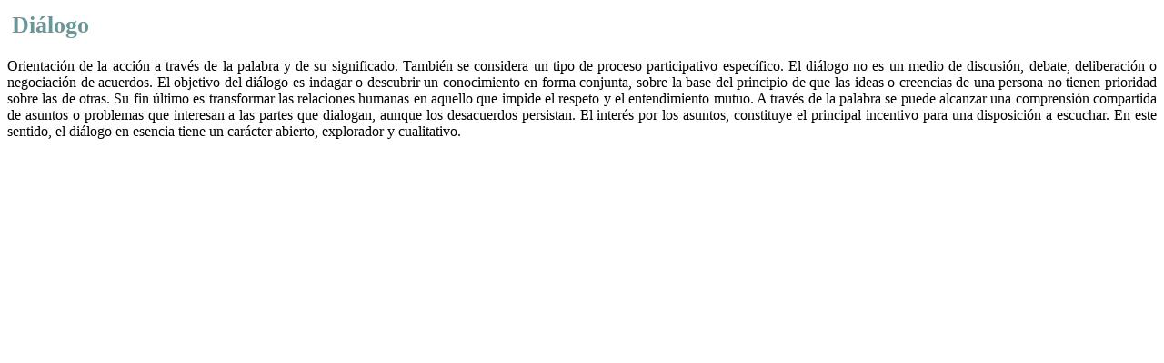

--- FILE ---
content_type: text/html; charset=UTF-8
request_url: https://derechosoc.civilisac.org/dialogo.html
body_size: 608
content:
<script src="//ajax.googleapis.com/ajax/libs/jquery/1.7.2/jquery.min.js"></script>

<script type="text/javascript">
$(document).ready(function() {
	$('a.capitulo').attr('target', '_top');
});
</script>




			<h1 style="font-size:26px;margin:0px 0px 16px 0px;padding:5px;color:#6B9698;">Diálogo</h1>
	<p style="text-align: justify;">Orientación de la acción a través de la palabra y de su significado. También se considera un tipo de proceso participativo específico. El diálogo no es un medio de discusión, debate, deliberación o negociación de acuerdos. El objetivo del diálogo es indagar o descubrir un conocimiento en forma conjunta, sobre la base del principio de que las ideas o creencias de una persona no tienen prioridad sobre las de otras. Su fin último es transformar las relaciones humanas en aquello que impide el respeto y el entendimiento mutuo. A través de la palabra se puede alcanzar una comprensión compartida de asuntos o problemas que interesan a las partes que dialogan, aunque los desacuerdos persistan. El interés por los asuntos, constituye el principal incentivo para una disposición a escuchar. En este sentido, el diálogo en esencia tiene un carácter abierto, explorador y cualitativo.</p>
	
	<div class="clearfix"></div>
		
	
